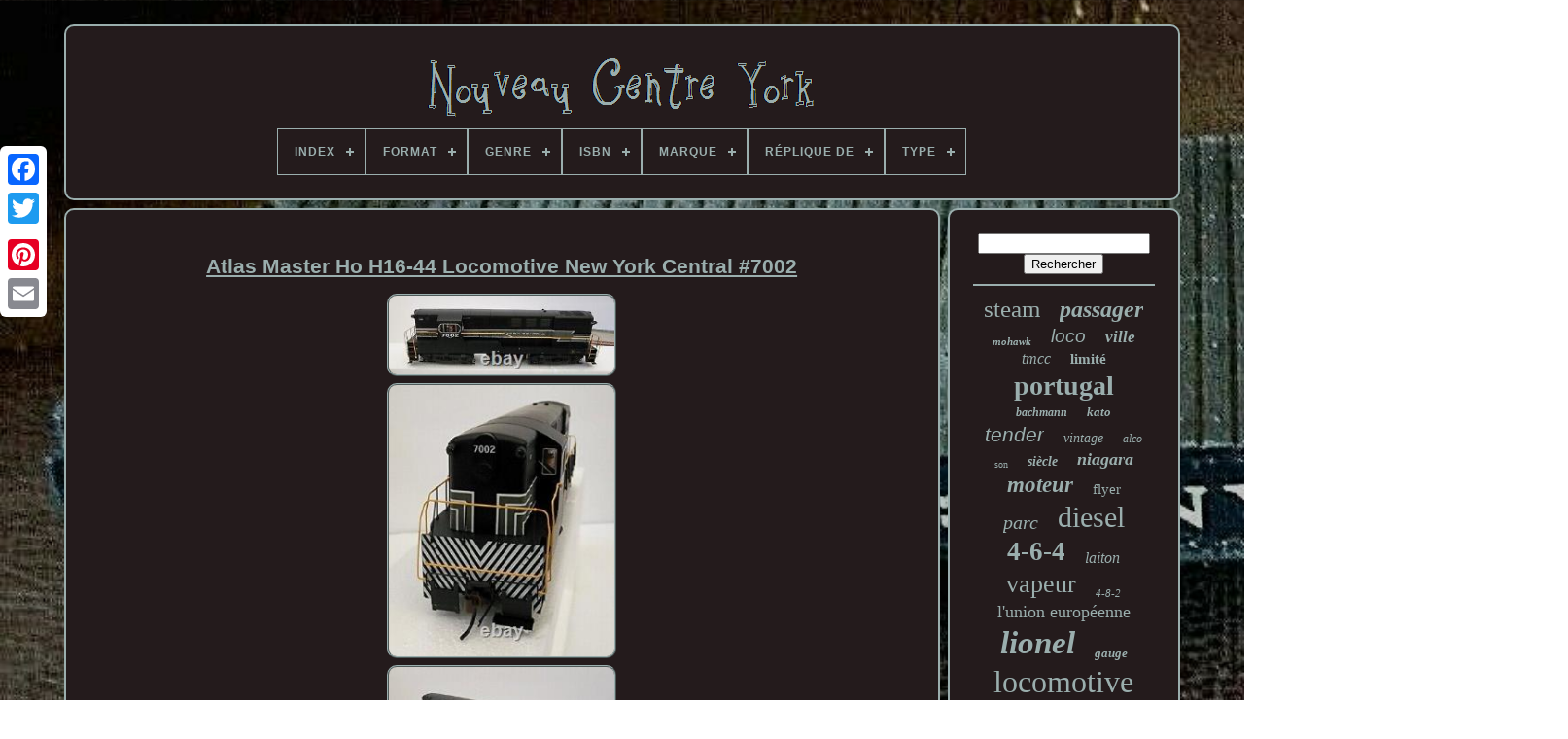

--- FILE ---
content_type: text/html; charset=UTF-8
request_url: https://getnewyorkcentral.com/fr/atlas_master_ho_h16_44_locomotive_new_york_central_7002.php
body_size: 5585
content:


 <!DOCTYPE   HTML>
	


	
 




<HTML>
 

 
<HEAD>	  

	 
 <TITLE>
Atlas Master Ho H16-44 Locomotive New York Central #7002	</TITLE>   


	
	
 
<LINK   HREF="https://getnewyorkcentral.com/favicon.png"  REL="icon"  TYPE="image/png">  
	
	 	 	 
 
<!--////////////////////////////////////////////////////////////////////////////////////////////////////////////////-->
<META CONTENT="text/html; charset=UTF-8" HTTP-EQUIV="content-type">	 

 
	
	   

<META CONTENT="width=device-width, initial-scale=1" NAME="viewport">
	  
	
	  <LINK REL="stylesheet" HREF="https://getnewyorkcentral.com/riva.css"  TYPE="text/css"> 
	
 	   
<LINK TYPE="text/css" HREF="https://getnewyorkcentral.com/selid.css"   REL="stylesheet">


	  
<SCRIPT SRC="https://code.jquery.com/jquery-latest.min.js"  TYPE="text/javascript"></SCRIPT>	

	
  <SCRIPT  TYPE="text/javascript" SRC="https://getnewyorkcentral.com/hipamepin.js">

</SCRIPT>  
				 	
 <SCRIPT TYPE="text/javascript"   SRC="https://getnewyorkcentral.com/qewaxot.js">
 
</SCRIPT> 
	 <SCRIPT  SRC="https://getnewyorkcentral.com/xyfuqonovo.js" ASYNC TYPE="text/javascript"> 
</SCRIPT> 
	
<SCRIPT  TYPE="text/javascript"	SRC="https://getnewyorkcentral.com/fodic.js"  ASYNC>
 	
</SCRIPT>
   	
	
		<SCRIPT	TYPE="text/javascript">
 var a2a_config = a2a_config || {};a2a_config.no_3p = 1; </SCRIPT>  



	
	

		 <SCRIPT TYPE="text/javascript">  

	window.onload = function ()
	{
		cadyfa('zejideq', 'Rechercher', 'https://getnewyorkcentral.com/fr/datasyp.php');
		reso("qigypoxow.php","hpbkh", "Atlas Master Ho H16-44 Locomotive New York Central #7002");
		
		
	}
	 	 	</SCRIPT>   

 
	 
</HEAD>
 	  
  	

	
<!--////////////////////////////////////////////////////////////////////////////////////////////////////////////////
	BODY
////////////////////////////////////////////////////////////////////////////////////////////////////////////////-->
<BODY DATA-ID="115560018193">	



	
  <DIV CLASS="a2a_kit a2a_kit_size_32 a2a_floating_style a2a_vertical_style"   STYLE="left:0px; top:150px;">


	 
		
			 	<A  CLASS="a2a_button_facebook">		</A>
		
		 <A  CLASS="a2a_button_twitter"> </A>
	
		   <A   CLASS="a2a_button_google_plus">	
</A>
    	 	
		

<A  CLASS="a2a_button_pinterest">	  </A>

 
	
		 	<A  CLASS="a2a_button_email"></A> 
	 
</DIV>

	

	
 
<DIV ID="vexo">  	  	 
		  
<!--////////////////////////////////////////////////////////////////////////////////////////////////////////////////-->
<DIV  ID="gakimycypu">	 	   
					 	<A  HREF="https://getnewyorkcentral.com/fr/">   	
<IMG  SRC="https://getnewyorkcentral.com/fr/new_york_central.gif" ALT="Nouveau Centre York"></A>


			
<div id='nefyvoneb' class='align-center'>
<ul>
<li class='has-sub'><a href='https://getnewyorkcentral.com/fr/'><span>Index</span></a>
<ul>
	<li><a href='https://getnewyorkcentral.com/fr/tous_les_items_nouveau_centre_york.php'><span>Tous les items</span></a></li>
	<li><a href='https://getnewyorkcentral.com/fr/items_recents_nouveau_centre_york.php'><span>Items récents</span></a></li>
	<li><a href='https://getnewyorkcentral.com/fr/les_plus_populaires_nouveau_centre_york.php'><span>Les plus populaires</span></a></li>
	<li><a href='https://getnewyorkcentral.com/fr/videos_recents_nouveau_centre_york.php'><span>Videos récents</span></a></li>
</ul>
</li>

<li class='has-sub'><a href='https://getnewyorkcentral.com/fr/format/'><span>Format</span></a>
<ul>
	<li><a href='https://getnewyorkcentral.com/fr/format/35mm.php'><span>35mm (2)</span></a></li>
	<li><a href='https://getnewyorkcentral.com/fr/format/atlas_map.php'><span>Atlas Map (2)</span></a></li>
	<li><a href='https://getnewyorkcentral.com/fr/format/carte_d_atlas.php'><span>Carte D'atlas (3)</span></a></li>
	<li><a href='https://getnewyorkcentral.com/fr/format/carte_de_cabinet.php'><span>Carte De Cabinet (2)</span></a></li>
	<li><a href='https://getnewyorkcentral.com/fr/items_recents_nouveau_centre_york.php'>Autre (3593)</a></li>
</ul>
</li>

<li class='has-sub'><a href='https://getnewyorkcentral.com/fr/genre/'><span>Genre</span></a>
<ul>
	<li><a href='https://getnewyorkcentral.com/fr/genre/garcons_et_filles.php'><span>Garçons Et Filles (4)</span></a></li>
	<li><a href='https://getnewyorkcentral.com/fr/genre/tout_le_monde.php'><span>Tout Le Monde (3)</span></a></li>
	<li><a href='https://getnewyorkcentral.com/fr/genre/unisexe.php'><span>Unisexe (2)</span></a></li>
	<li><a href='https://getnewyorkcentral.com/fr/items_recents_nouveau_centre_york.php'>Autre (3593)</a></li>
</ul>
</li>

<li class='has-sub'><a href='https://getnewyorkcentral.com/fr/isbn/'><span>Isbn</span></a>
<ul>
	<li><a href='https://getnewyorkcentral.com/fr/isbn/4949727680019.php'><span>4949727680019 (3)</span></a></li>
	<li><a href='https://getnewyorkcentral.com/fr/isbn/9781582482767.php'><span>9781582482767 (2)</span></a></li>
	<li><a href='https://getnewyorkcentral.com/fr/items_recents_nouveau_centre_york.php'>Autre (3597)</a></li>
</ul>
</li>

<li class='has-sub'><a href='https://getnewyorkcentral.com/fr/marque/'><span>Marque</span></a>
<ul>
	<li><a href='https://getnewyorkcentral.com/fr/marque/ahm_rivarossi.php'><span>Ahm / Rivarossi (10)</span></a></li>
	<li><a href='https://getnewyorkcentral.com/fr/marque/american_flyer.php'><span>American Flyer (22)</span></a></li>
	<li><a href='https://getnewyorkcentral.com/fr/marque/athearn.php'><span>Athearn (13)</span></a></li>
	<li><a href='https://getnewyorkcentral.com/fr/marque/atlas.php'><span>Atlas (28)</span></a></li>
	<li><a href='https://getnewyorkcentral.com/fr/marque/bachmann.php'><span>Bachmann (58)</span></a></li>
	<li><a href='https://getnewyorkcentral.com/fr/marque/k_line.php'><span>K-line (37)</span></a></li>
	<li><a href='https://getnewyorkcentral.com/fr/marque/kato.php'><span>Kato (37)</span></a></li>
	<li><a href='https://getnewyorkcentral.com/fr/marque/life_like.php'><span>Life-like (6)</span></a></li>
	<li><a href='https://getnewyorkcentral.com/fr/marque/lionel.php'><span>Lionel (377)</span></a></li>
	<li><a href='https://getnewyorkcentral.com/fr/marque/marx.php'><span>Marx (28)</span></a></li>
	<li><a href='https://getnewyorkcentral.com/fr/marque/mth.php'><span>Mth (148)</span></a></li>
	<li><a href='https://getnewyorkcentral.com/fr/marque/mth_premier.php'><span>Mth Premier (12)</span></a></li>
	<li><a href='https://getnewyorkcentral.com/fr/marque/marklin.php'><span>Märklin (8)</span></a></li>
	<li><a href='https://getnewyorkcentral.com/fr/marque/proto_2000.php'><span>Proto 2000 (11)</span></a></li>
	<li><a href='https://getnewyorkcentral.com/fr/marque/rapido.php'><span>Rapido (13)</span></a></li>
	<li><a href='https://getnewyorkcentral.com/fr/marque/rivarossi.php'><span>Rivarossi (12)</span></a></li>
	<li><a href='https://getnewyorkcentral.com/fr/marque/s_soho_co.php'><span>S. Soho & Co. (12)</span></a></li>
	<li><a href='https://getnewyorkcentral.com/fr/marque/walthers.php'><span>Walthers (27)</span></a></li>
	<li><a href='https://getnewyorkcentral.com/fr/marque/weaver.php'><span>Weaver (12)</span></a></li>
	<li><a href='https://getnewyorkcentral.com/fr/marque/williams.php'><span>Williams (40)</span></a></li>
	<li><a href='https://getnewyorkcentral.com/fr/items_recents_nouveau_centre_york.php'>Autre (2691)</a></li>
</ul>
</li>

<li class='has-sub'><a href='https://getnewyorkcentral.com/fr/replique_de/'><span>Réplique De</span></a>
<ul>
	<li><a href='https://getnewyorkcentral.com/fr/replique_de/4_8_4.php'><span>4-8-4 (2)</span></a></li>
	<li><a href='https://getnewyorkcentral.com/fr/replique_de/alco.php'><span>Alco (3)</span></a></li>
	<li><a href='https://getnewyorkcentral.com/fr/replique_de/caboose.php'><span>Caboose (3)</span></a></li>
	<li><a href='https://getnewyorkcentral.com/fr/replique_de/emd_f7.php'><span>Emd F7 (11)</span></a></li>
	<li><a href='https://getnewyorkcentral.com/fr/replique_de/gp20.php'><span>Gp20 (2)</span></a></li>
	<li><a href='https://getnewyorkcentral.com/fr/replique_de/grue_ferroviaire.php'><span>Grue Ferroviaire (2)</span></a></li>
	<li><a href='https://getnewyorkcentral.com/fr/replique_de/hudson.php'><span>Hudson (3)</span></a></li>
	<li><a href='https://getnewyorkcentral.com/fr/replique_de/locomotive_diesel.php'><span>Locomotive Diesel (2)</span></a></li>
	<li><a href='https://getnewyorkcentral.com/fr/replique_de/locomotive_a_vapeur.php'><span>Locomotive à Vapeur (4)</span></a></li>
	<li><a href='https://getnewyorkcentral.com/fr/replique_de/moteur_a_vapeur.php'><span>Moteur à Vapeur (2)</span></a></li>
	<li><a href='https://getnewyorkcentral.com/fr/replique_de/new_york_central.php'><span>New York Central (18)</span></a></li>
	<li><a href='https://getnewyorkcentral.com/fr/replique_de/niagara.php'><span>Niagara (3)</span></a></li>
	<li><a href='https://getnewyorkcentral.com/fr/replique_de/nyc_dreyfuss_hudson.php'><span>Nyc Dreyfuss Hudson (2)</span></a></li>
	<li><a href='https://getnewyorkcentral.com/fr/replique_de/nyc_ft.php'><span>Nyc Ft (2)</span></a></li>
	<li><a href='https://getnewyorkcentral.com/fr/replique_de/pullman.php'><span>Pullman (16)</span></a></li>
	<li><a href='https://getnewyorkcentral.com/fr/replique_de/pullman_streamlined.php'><span>Pullman Streamlined (3)</span></a></li>
	<li><a href='https://getnewyorkcentral.com/fr/replique_de/rf_16_a_b_set.php'><span>Rf-16 A / B Set (2)</span></a></li>
	<li><a href='https://getnewyorkcentral.com/fr/replique_de/santa_fe.php'><span>Santa Fe (5)</span></a></li>
	<li><a href='https://getnewyorkcentral.com/fr/replique_de/voiture_de_passagers.php'><span>Voiture De Passagers (3)</span></a></li>
	<li><a href='https://getnewyorkcentral.com/fr/replique_de/wagon_de_fret.php'><span>Wagon De Fret (2)</span></a></li>
	<li><a href='https://getnewyorkcentral.com/fr/items_recents_nouveau_centre_york.php'>Autre (3512)</a></li>
</ul>
</li>

<li class='has-sub'><a href='https://getnewyorkcentral.com/fr/type/'><span>Type</span></a>
<ul>
	<li><a href='https://getnewyorkcentral.com/fr/type/box_car.php'><span>Box Car (10)</span></a></li>
	<li><a href='https://getnewyorkcentral.com/fr/type/caboose.php'><span>Caboose (34)</span></a></li>
	<li><a href='https://getnewyorkcentral.com/fr/type/diesel_locomotive.php'><span>Diesel Locomotive (434)</span></a></li>
	<li><a href='https://getnewyorkcentral.com/fr/type/electric_locomotive.php'><span>Electric Locomotive (55)</span></a></li>
	<li><a href='https://getnewyorkcentral.com/fr/type/giclee_iris_print.php'><span>Giclee & Iris Print (10)</span></a></li>
	<li><a href='https://getnewyorkcentral.com/fr/type/impression.php'><span>Impression (16)</span></a></li>
	<li><a href='https://getnewyorkcentral.com/fr/type/locomotive.php'><span>Locomotive (228)</span></a></li>
	<li><a href='https://getnewyorkcentral.com/fr/type/locomotive_diesel.php'><span>Locomotive Diesel (286)</span></a></li>
	<li><a href='https://getnewyorkcentral.com/fr/type/locomotive_a_vapeur.php'><span>Locomotive à Vapeur (269)</span></a></li>
	<li><a href='https://getnewyorkcentral.com/fr/type/locomotives.php'><span>Locomotives (14)</span></a></li>
	<li><a href='https://getnewyorkcentral.com/fr/type/pack.php'><span>Pack (13)</span></a></li>
	<li><a href='https://getnewyorkcentral.com/fr/type/passenger_car.php'><span>Passenger Car (114)</span></a></li>
	<li><a href='https://getnewyorkcentral.com/fr/type/peinture.php'><span>Peinture (10)</span></a></li>
	<li><a href='https://getnewyorkcentral.com/fr/type/photographie.php'><span>Photographie (9)</span></a></li>
	<li><a href='https://getnewyorkcentral.com/fr/type/starter_set.php'><span>Starter Set (12)</span></a></li>
	<li><a href='https://getnewyorkcentral.com/fr/type/steam_locomotive.php'><span>Steam Locomotive (622)</span></a></li>
	<li><a href='https://getnewyorkcentral.com/fr/type/voiture_de_passager.php'><span>Voiture De Passager (24)</span></a></li>
	<li><a href='https://getnewyorkcentral.com/fr/type/voiture_de_passagers.php'><span>Voiture De Passagers (84)</span></a></li>
	<li><a href='https://getnewyorkcentral.com/fr/type/voiture_de_tourisme.php'><span>Voiture De Tourisme (12)</span></a></li>
	<li><a href='https://getnewyorkcentral.com/fr/type/voiture_de_voyageurs.php'><span>Voiture De Voyageurs (82)</span></a></li>
	<li><a href='https://getnewyorkcentral.com/fr/items_recents_nouveau_centre_york.php'>Autre (1264)</a></li>
</ul>
</li>

</ul>
</div>

		 
 
</DIV> 


		 
<DIV   ID="cami">
		 
				 
	<DIV ID="casep">     

				


<!--////////////////////////////////////////////////////////////////////////////////////////////////////////////////-->
<DIV ID="sifedyli">
    
  
</DIV>
  

				<h1 class="[base64]">Atlas Master Ho H16-44 Locomotive New York Central #7002	
	</h1>
	 	  <br/>	 
 	<img class="x2c2g2go" src="https://getnewyorkcentral.com/fr/hege/Atlas_Master_Ho_H16_44_Locomotive_New_York_Central_7002_01_emx.jpg" title="Atlas Master Ho H16-44 Locomotive New York Central #7002" alt="Atlas Master Ho H16-44 Locomotive New York Central #7002"/> <br/>   
<img class="x2c2g2go" src="https://getnewyorkcentral.com/fr/hege/Atlas_Master_Ho_H16_44_Locomotive_New_York_Central_7002_02_awns.jpg" title="Atlas Master Ho H16-44 Locomotive New York Central #7002" alt="Atlas Master Ho H16-44 Locomotive New York Central #7002"/>
 
<br/> 		  <img class="x2c2g2go" src="https://getnewyorkcentral.com/fr/hege/Atlas_Master_Ho_H16_44_Locomotive_New_York_Central_7002_03_esdr.jpg" title="Atlas Master Ho H16-44 Locomotive New York Central #7002" alt="Atlas Master Ho H16-44 Locomotive New York Central #7002"/>	    			<br/> 
<img class="x2c2g2go" src="https://getnewyorkcentral.com/fr/hege/Atlas_Master_Ho_H16_44_Locomotive_New_York_Central_7002_04_phv.jpg" title="Atlas Master Ho H16-44 Locomotive New York Central #7002" alt="Atlas Master Ho H16-44 Locomotive New York Central #7002"/><br/><img class="x2c2g2go" src="https://getnewyorkcentral.com/fr/hege/Atlas_Master_Ho_H16_44_Locomotive_New_York_Central_7002_05_fbxq.jpg" title="Atlas Master Ho H16-44 Locomotive New York Central #7002" alt="Atlas Master Ho H16-44 Locomotive New York Central #7002"/>

	  <br/>
 
<img class="x2c2g2go" src="https://getnewyorkcentral.com/fr/hege/Atlas_Master_Ho_H16_44_Locomotive_New_York_Central_7002_06_ns.jpg" title="Atlas Master Ho H16-44 Locomotive New York Central #7002" alt="Atlas Master Ho H16-44 Locomotive New York Central #7002"/>			


<br/>
<img class="x2c2g2go" src="https://getnewyorkcentral.com/fr/hege/Atlas_Master_Ho_H16_44_Locomotive_New_York_Central_7002_07_odpk.jpg" title="Atlas Master Ho H16-44 Locomotive New York Central #7002" alt="Atlas Master Ho H16-44 Locomotive New York Central #7002"/>
<br/>

<img class="x2c2g2go" src="https://getnewyorkcentral.com/fr/hege/Atlas_Master_Ho_H16_44_Locomotive_New_York_Central_7002_08_oog.jpg" title="Atlas Master Ho H16-44 Locomotive New York Central #7002" alt="Atlas Master Ho H16-44 Locomotive New York Central #7002"/>		 <br/>   <img class="x2c2g2go" src="https://getnewyorkcentral.com/fr/hege/Atlas_Master_Ho_H16_44_Locomotive_New_York_Central_7002_09_kul.jpg" title="Atlas Master Ho H16-44 Locomotive New York Central #7002" alt="Atlas Master Ho H16-44 Locomotive New York Central #7002"/>	<br/>
  <img class="x2c2g2go" src="https://getnewyorkcentral.com/fr/hege/Atlas_Master_Ho_H16_44_Locomotive_New_York_Central_7002_10_lm.jpg" title="Atlas Master Ho H16-44 Locomotive New York Central #7002" alt="Atlas Master Ho H16-44 Locomotive New York Central #7002"/>	  		<br/>	
 <br/> 	
<img class="x2c2g2go" src="https://getnewyorkcentral.com/fr/sijifipuva.gif" title="Atlas Master Ho H16-44 Locomotive New York Central #7002" alt="Atlas Master Ho H16-44 Locomotive New York Central #7002"/>  
 <img class="x2c2g2go" src="https://getnewyorkcentral.com/fr/qiqoga.gif" title="Atlas Master Ho H16-44 Locomotive New York Central #7002" alt="Atlas Master Ho H16-44 Locomotive New York Central #7002"/>	
<br/>
 

	<p> Atlas master ho h16-44 locomotive new york central #7002. Voir les photos pour plus de détails. Le client a commandé le mauvais produit, ou juste faire? N'ouvrez pas l'article si vous allez le retourner!	  </p><p> Doit être dans la boîte d'origine non ouverte sans aucun dommage à l'emballage ou à l'emballage (nous devons être en mesure de revendre ce produit comme neuf). Les articles doivent être « neufs, non modifiés et inutilisés ». N'enregistrez rien à l'article.
	</p> 
 	
 <p>  C'est 20% du prix des articles que vous avez payé. Mauvais article envoyé ou produit défectueux. Si nous faisons une erreur en vous envoyant le mauvais article ou si vous obtenez un produit défectueux, nous le rendrons correct sans frais pour vous. Cet article est dans la catégorie "jouets & passe-temps\modèle ferroviaire & trains\railroads & trains\locomotives".</p>	 
	<p>
 Le vendeur est "bohdanllc" et est situé dans ce pays: nous. Cet article peut être expédié vers les Etats-Unis, canada, royaume unie, denmark, romania, slovakia, boulgaria, République tchèque, finland, hangary, latvia, lithuania, malta, estonia, australia, greece, portugal, cyprus, slovenia, japan, chine, sweden, sud korea, indonesia, taiwan, sud afrique, belgium, france, hong kong, ireland, netherlands, poland, spain, italy, germany, austria, bahama, israel, mexico, new zélanand, philippines, singapore, switzerland, norway, saudi arabia, arabe-mirates, qatar, kouwait, bahrain, guatia, colombia, dominica, dominica, dominica, dominica, manida, manida, manida, manida, manda, manda, manda, manda, manda
<ol>...........................................................................................................................................................................................................................................................................................................................................................................................................................................................................................................................
<li>brand: atlas</li>
<li>type: locomotive</li>
<li>nom de la société: nyc</li>
<li>couleur: multicolore</li>
<li>matériau: plastique</li>
<li>mpn: 9512</li>
<li>grade: c-7 excellent</li>
<li>gauge: ho</li>
<li>vintage: non</li>
<li>upc: 732573095120</li>
</ol>
 </p> 	 	<br/> 	 
<img class="x2c2g2go" src="https://getnewyorkcentral.com/fr/sijifipuva.gif" title="Atlas Master Ho H16-44 Locomotive New York Central #7002" alt="Atlas Master Ho H16-44 Locomotive New York Central #7002"/>  
 <img class="x2c2g2go" src="https://getnewyorkcentral.com/fr/qiqoga.gif" title="Atlas Master Ho H16-44 Locomotive New York Central #7002" alt="Atlas Master Ho H16-44 Locomotive New York Central #7002"/>
<br/>


				
				
 	
 <SCRIPT   TYPE="text/javascript">  

					typuku();
				 
 	 </SCRIPT>   
			
				

		 <DIV CLASS="a2a_kit a2a_kit_size_32 a2a_default_style" STYLE="margin:10px auto;width:200px;"> 	
					 	
 	  <A CLASS="a2a_button_facebook">
	
</A>
 	


					 
<A CLASS="a2a_button_twitter">  </A> 

					  <A	CLASS="a2a_button_google_plus">

  	</A>
   	
					 
<A CLASS="a2a_button_pinterest">	</A> 	
					  
<A  CLASS="a2a_button_email"> 	 	 </A>
  
				  
		</DIV> 
					
				
			
	</DIV>
 
			<DIV   ID="kuziqes">
				
				<DIV  ID="zejideq">	  	 
					 
    <HR>	
				  
</DIV>
 

				<DIV ID="xodopekeni">  
 </DIV>
				
				<DIV ID="tihaca">

					<a style="font-family:Times;font-size:25px;font-weight:lighter;font-style:normal;text-decoration:none" href="https://getnewyorkcentral.com/fr/tags/steam.php">steam</a><a style="font-family:Coronet;font-size:24px;font-weight:bold;font-style:oblique;text-decoration:none" href="https://getnewyorkcentral.com/fr/tags/passager.php">passager</a><a style="font-family:Small Fonts;font-size:11px;font-weight:bolder;font-style:italic;text-decoration:none" href="https://getnewyorkcentral.com/fr/tags/mohawk.php">mohawk</a><a style="font-family:Helvetica;font-size:19px;font-weight:lighter;font-style:oblique;text-decoration:none" href="https://getnewyorkcentral.com/fr/tags/loco.php">loco</a><a style="font-family:Fritzquad;font-size:17px;font-weight:bolder;font-style:oblique;text-decoration:none" href="https://getnewyorkcentral.com/fr/tags/ville.php">ville</a><a style="font-family:Georgia;font-size:16px;font-weight:lighter;font-style:oblique;text-decoration:none" href="https://getnewyorkcentral.com/fr/tags/tmcc.php">tmcc</a><a style="font-family:Palatino;font-size:15px;font-weight:bolder;font-style:normal;text-decoration:none" href="https://getnewyorkcentral.com/fr/tags/limite.php">limité</a><a style="font-family:DawnCastle;font-size:28px;font-weight:bolder;font-style:normal;text-decoration:none" href="https://getnewyorkcentral.com/fr/tags/portugal.php">portugal</a><a style="font-family:Merlin;font-size:12px;font-weight:bolder;font-style:oblique;text-decoration:none" href="https://getnewyorkcentral.com/fr/tags/bachmann.php">bachmann</a><a style="font-family:Arial Black;font-size:13px;font-weight:bolder;font-style:oblique;text-decoration:none" href="https://getnewyorkcentral.com/fr/tags/kato.php">kato</a><a style="font-family:Cursive Elegant;font-size:21px;font-weight:lighter;font-style:italic;text-decoration:none" href="https://getnewyorkcentral.com/fr/tags/tender.php">tender</a><a style="font-family:Modern;font-size:14px;font-weight:lighter;font-style:oblique;text-decoration:none" href="https://getnewyorkcentral.com/fr/tags/vintage.php">vintage</a><a style="font-family:Carleton ;font-size:12px;font-weight:normal;font-style:italic;text-decoration:none" href="https://getnewyorkcentral.com/fr/tags/alco.php">alco</a><a style="font-family:Brush Script MT;font-size:10px;font-weight:lighter;font-style:normal;text-decoration:none" href="https://getnewyorkcentral.com/fr/tags/son.php">son</a><a style="font-family:Aapex;font-size:14px;font-weight:bolder;font-style:italic;text-decoration:none" href="https://getnewyorkcentral.com/fr/tags/siecle.php">siècle</a><a style="font-family:Lincoln;font-size:18px;font-weight:bold;font-style:italic;text-decoration:none" href="https://getnewyorkcentral.com/fr/tags/niagara.php">niagara</a><a style="font-family:Gill Sans Condensed Bold;font-size:23px;font-weight:bold;font-style:italic;text-decoration:none" href="https://getnewyorkcentral.com/fr/tags/moteur.php">moteur</a><a style="font-family:Univers Condensed;font-size:15px;font-weight:lighter;font-style:normal;text-decoration:none" href="https://getnewyorkcentral.com/fr/tags/flyer.php">flyer</a><a style="font-family:Brush Script MT;font-size:20px;font-weight:lighter;font-style:italic;text-decoration:none" href="https://getnewyorkcentral.com/fr/tags/parc.php">parc</a><a style="font-family:Old English;font-size:30px;font-weight:lighter;font-style:normal;text-decoration:none" href="https://getnewyorkcentral.com/fr/tags/diesel.php">diesel</a><a style="font-family:Impact;font-size:27px;font-weight:bolder;font-style:normal;text-decoration:none" href="https://getnewyorkcentral.com/fr/tags/4_6_4.php">4-6-4</a><a style="font-family:Old English;font-size:16px;font-weight:normal;font-style:oblique;text-decoration:none" href="https://getnewyorkcentral.com/fr/tags/laiton.php">laiton</a><a style="font-family:Letter Gothic;font-size:26px;font-weight:lighter;font-style:normal;text-decoration:none" href="https://getnewyorkcentral.com/fr/tags/vapeur.php">vapeur</a><a style="font-family:Bodoni MT Ultra Bold;font-size:11px;font-weight:normal;font-style:oblique;text-decoration:none" href="https://getnewyorkcentral.com/fr/tags/4_8_2.php">4-8-2</a><a style="font-family:Merlin;font-size:18px;font-weight:lighter;font-style:normal;text-decoration:none" href="https://getnewyorkcentral.com/fr/tags/l_union_europeenne.php">l'union européenne</a><a style="font-family:Old English;font-size:33px;font-weight:bolder;font-style:italic;text-decoration:none" href="https://getnewyorkcentral.com/fr/tags/lionel.php">lionel</a><a style="font-family:Sonoma Italic;font-size:13px;font-weight:bolder;font-style:oblique;text-decoration:none" href="https://getnewyorkcentral.com/fr/tags/gauge.php">gauge</a><a style="font-family:Bookman Old Style;font-size:32px;font-weight:normal;font-style:normal;text-decoration:none" href="https://getnewyorkcentral.com/fr/tags/locomotive.php">locomotive</a><a style="font-family:Aardvark;font-size:35px;font-weight:bolder;font-style:italic;text-decoration:none" href="https://getnewyorkcentral.com/fr/tags/york.php">york</a><a style="font-family:Matura MT Script Capitals;font-size:29px;font-weight:lighter;font-style:normal;text-decoration:none" href="https://getnewyorkcentral.com/fr/tags/hudson.php">hudson</a><a style="font-family:Trebuchet MS;font-size:34px;font-weight:lighter;font-style:normal;text-decoration:none" href="https://getnewyorkcentral.com/fr/tags/central.php">central</a><a style="font-family:Ner Berolina MT;font-size:31px;font-weight:bolder;font-style:oblique;text-decoration:none" href="https://getnewyorkcentral.com/fr/tags/echelle.php">échelle</a><a style="font-family:Charcoal;font-size:22px;font-weight:bold;font-style:oblique;text-decoration:none" href="https://getnewyorkcentral.com/fr/tags/train.php">train</a><a style="font-family:Playbill;font-size:17px;font-weight:bold;font-style:oblique;text-decoration:none" href="https://getnewyorkcentral.com/fr/tags/jauge.php">jauge</a><a style="font-family:Monaco;font-size:19px;font-weight:lighter;font-style:oblique;text-decoration:none" href="https://getnewyorkcentral.com/fr/tags/tendre.php">tendre</a>  
				

 </DIV>
   

			
				 


</DIV>

 
			   
  </DIV>
 
	
		


 	 
<DIV  ID="jykadecive">		
		
		
			 	
	 <UL>
 	
 
						 
<LI> 	


 
					
<A   HREF="https://getnewyorkcentral.com/fr/">
Index  </A>
				   </LI>
				

<!--////////////////////////////////////////////////////////////////////////////////////////////////////////////////-->
<LI> 


 	
					 	<A HREF="https://getnewyorkcentral.com/fr/contact_us.php"> 
Contactez Nous</A>  
				  	
  </LI> 	  
				
	
		
<!--////////////////////////////////////////////////////////////////////////////////////////////////////////////////
	li
////////////////////////////////////////////////////////////////////////////////////////////////////////////////-->
<LI>
					 	
<A	HREF="https://getnewyorkcentral.com/fr/privacy.php">  
 Déclaration de confidentialité 	  	</A>


					
   </LI> 	  

				 
 
 <LI>		
  		
					
 	<A	HREF="https://getnewyorkcentral.com/fr/termsofservice.php">  
	
Termes d'utilisation			
 </A>  	 
				 
</LI>


					<LI>



						 
<A HREF="https://getnewyorkcentral.com/?l=en">
  EN 
	 </A>  	  
					&nbsp;
					 
<A   HREF="https://getnewyorkcentral.com/?l=fr">
 
 
 FR
  	
</A> 
 
				
 
 </LI>

 

				
				
				 <DIV	CLASS="a2a_kit a2a_kit_size_32 a2a_default_style" STYLE="margin:10px auto;width:200px;">  
					 	 <A CLASS="a2a_button_facebook"> </A>
 
 
					


 <A  CLASS="a2a_button_twitter">  
	
</A> 
					
<A CLASS="a2a_button_google_plus"> 

    </A>   
					


 	<A  CLASS="a2a_button_pinterest">
 	</A>	 	
					
     
	 <A   CLASS="a2a_button_email">
   </A>	    
				    		</DIV>   
 
				
				
  </UL>   

			
		  		</DIV>
			  

	
 	
	</DIV>	 	

   	

  <SCRIPT SRC="//static.addtoany.com/menu/page.js" TYPE="text/javascript"> </SCRIPT>
  </BODY> 

 
	
	
</HTML>